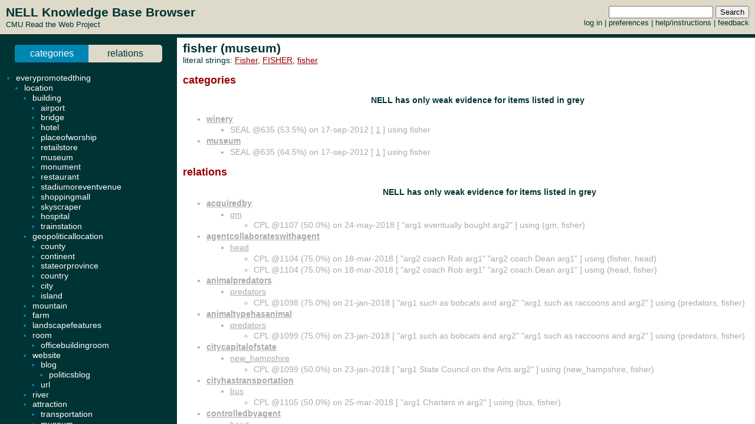

--- FILE ---
content_type: text/html; charset=UTF-8
request_url: http://rtw.ml.cmu.edu/rtw/kbbrowser/entity.php?id=museum%3Afisher
body_size: 4507
content:
<?
require_once('config.php');
?>
<html>
<head>
	<link rel="stylesheet" href="../css/browser.css" type="text/css">
</head>
<SCRIPT TYPE="text/javascript">
        if (parent.location.href == self.location.href) {
                if (window.location.href.replace)
                        window.location.replace('./museum:fisher');
                else
                        // causes problems with back button, but works
                        window.location.href = './museum:fisher';
        }
</SCRIPT>
<script type="text/javascript" src="../inc/geotags.js"></script>
<script type="text/javascript" src="../inc/jquery.min.js"></script>
<script type="text/javascript" src="http://google-maps-utility-library-v3.googlecode.com/svn/trunk/markerclusterer/src/markerclusterer_compiled.js"></script>
<script type="text/javascript">
jQuery.noConflict();
(function($) {
	$(function() {
		$("#maptoggle").click(function() {
			console.log("click");
			$("#map").slideToggle();
		});
		$(".zoom-map").click(function() {
			var id = $(this).attr("id");
			console.log(id);
			id = id.substring(5,id.length);
			console.log(id);
			$("#map").slideDown();
			zoomOnLocation(geotags.dataByEid[id]);
		});
	});
	console.log("entity initialized.");
})(jQuery);
geotags.data = [
];
geotags.dataByEid = {};
for (var i=0;i<geotags.data.length;i++) { geotags.dataByEid[geotags.data[i].title] = geotags.data[i]; }

</script>
<style>
#mappane {float:right; width:400px;}
#maptoggle {text-align:right;padding-bottom:5px;}
#map {xdisplay:none;height:360px;xmargin:20px 40px; }
#geotags-info {margin-right:10px}
#geotags-info th { font-size:10pt; text-align:left }
#geotags-info td { font-size:9pt; text-align:left }
#geotags-info .label {color:#999;xtext-align:right;padding-right:5px;xwidth:80px;padding-top:5px}
</style>


<SCRIPT TYPE="text/javascript">
  top.document.title = "fisher (museum) - Read the Web :: NELL KnowledgeBase Browser";
</SCRIPT>
<link href="../css/jquery.qtip.css" rel="stylesheet" type="text/css"/><link href="../css/smoothness/jquery-ui-1.8.7.custom.css" rel="stylesheet" type="text/css"/><script type="text/javascript" src="../inc/jquery.min.js"></script><script type="text/javascript" src="../inc/jquery-ui-1.8.7.custom.min.js"></script><script type="text/javascript" src="../inc/jquery.qtip.min.js"></script>
<script type="text/javascript">

function get_imgfb_state(imgsrc) {
  var lastpart = imgsrc.substring(imgsrc.length-5);
  if (lastpart == "1.gif") return 1;
  else return 0;
}

function commit_feedback(element_id) {
  var factid;
  var stateval;
  if (element_id.substring(0,5) == "fbimg") {
    var lastdash = element_id.lastIndexOf("-");
    factid = element_id.substring(lastdash+1);
    stateval = get_imgfb_state($("#" + element_id).attr("src"));
  } else if (element_id.substring(0,6) == "fbtext") {
    var factid = element_id.substring(element_id.lastIndexOf("-")+1);
    var stateval = $("#" + element_id).val();
  } else {
    alert("Internal error: unrecognized element id " + element_id + "\nFeedback not recorded!");
    return;
  }
  var indicatedval = $("#fbhidden-" + factid).val();

  $.post("feedback.php", { action: "event", controlid: element_id, indicated: indicatedval, state: stateval, from: "2018-09-14 00:42:49" },
         function(data) {
           if (data.substring(0,2) != "ok") {
             alert("Error recording feedback\n" + data);
           } else {
             var results = data.split("=");
             if (results[0] != "ok") {
                 alert("Error parsing server feedback response \"" + results[0] + "\"");
                 return;
             }
             for (var index in results) {
               var cmd = $.trim(results[index]);
               if (cmd == "ok" || cmd == "") continue;
               var elements = cmd.split("||");
               var targets = $("#fbimg-" + elements[0] + "-" + elements[1] + "-" + elements[2]);
               if (targets.length > 0) {
                 targets.attr("src", "../img/fb-" + elements[0] + "-" + elements[3] + ".gif");
                 targets.qtip("option", "content.text", elements[4]);
               }
             }
           }
         });
}

function commit_pfeedback(element_id) {
  if (element_id.substring(0,7) == "pfbtext") {
    var keyval = element_id.substring(element_id.lastIndexOf("-")+1);
    var valval = $("#" + element_id).val();
    $.post("feedback.php", { action: "setp", pid: -1, key: keyval, val: valval, from: "2018-09-14 00:42:49" },
         function(data) {
           if (data.substring(0,2) != "ok") {
             alert("Error recording feedback\n" + data);
           } else {
             var results = data.split("=");
             if (results[0] != "ok") {
                 alert("Error parsing server feedback response \"" + results[0] + "\"");
                 return;
             }
             var riestate = $.trim(results[1]).split(" ");
             var rieval = 0;
             if (riestate[0] > 0 || riestate[1] > 0) rieval = 1;
             var okival = 0;
             if (riestate[2] > 0 || riestate[3] > 0) okival = 1;
             $(".pfbpopup[id^='pfbimg-rie']").attr("src", "../img/fb-baloon-" + rieval + ".gif");
             $(".pfbpopup[id^='pfbimg-oki']").attr("src", "../img/fb-baloon-" + okival + ".gif");
           }
         });
           
  } else {
    alert("Internal error: unrecognized element id " + element_id + "\nFeedback not recorded!");
    return;
  }
}

$(document).ready(function() {
  targets = $("#show_feedback");
  if (targets.length > 0) targets.attr("value", "all");

  $(".fbpopup").click(function() {
    var element_id = $(this).attr("id");
    var lastdash = element_id.lastIndexOf("-");
    factid = element_id.substring(lastdash+1);
    $.get("fbpopup.php", { fbid: factid },
         function(data) {
           $("<div></div>").html(data)
             .dialog({
               title: "All Current Feedback",
               modal: true,
               width: 800,
             });
           })
  });
  $(".fbpopup").qtip({content: {text: false}, show: {effect: false}, hide: {effect: false}, style: {classes: "ui-tooltip-dark", tip: false}});

  $(".pfbpopup").click(function() {
    var element_id = $(this).attr("id");
    var lastdash = element_id.lastIndexOf("-");
    predid = element_id.substring(lastdash+1);
    $.get("fbpopup.php", { pid: predid },
         function(data) {
           $("<div></div>").html(data)
             .dialog({
               title: "All Current Settings",
               modal: true,
               width: 600,
             });
           })
  });
  $(".pfbpopup").qtip({content: {text: false}, show: {effect: false}, hide: {effect: false}, position: {at: "bottom left", my: "top right"}, style: {classes: "ui-tooltip-dark", tip: false}});

  $(".fbimg").click(function(event) {
    commit_feedback($(this).attr("id"));
  });
  $(".fbimg").qtip({content: {text: false}, show: {effect: false}, hide: {effect: false}, style: {classes: "ui-tooltip-dark", tip: false}});
  $(".fbstatic").qtip({content: {text: false}, show: {effect: false}, hide: {effect: false}, style: {classes: "ui-tooltip-dark", tip: false}});

  $(".fbtext").focusout(function(event) {
    if ($(this).attr("value") != $(this).attr("name")) {
      $(this).attr("name", $(this).attr("value"));
      commit_feedback($(this).attr("id"));
    }
  });
  $(".fbtext").keypress(function(event) {
    var keycode = (event.keyCode ? event.keyCode : event.which);
    if(keycode == "13") {
      commit_feedback($(this).attr("id"));
      var textboxes = $(".fbtext");
      var current = textboxes.index(this);
      if (textboxes[current + 1] != null) {
        next = textboxes[current + 1]
        next.focus(); 
        next.select();
      }
      event.stopPropagation();
    }
  });

  $(".pfbtext").focusout(function(event) {
    if ($(this).attr("value") != $(this).attr("name")) {
      $(this).attr("name", $(this).attr("value"));
      commit_pfeedback($(this).attr("id"));
    }
  });
  $(".pfbtext").keypress(function(event) {
    var keycode = (event.keyCode ? event.keyCode : event.which);
    if(keycode == "13") {
      commit_pfeedback($(this).attr("id"));
      var textboxes = $(".pfbtext");
      var current = textboxes.index(this);
      if (textboxes[current + 1] != null) {
        next = textboxes[current + 1]
        next.focus();
        next.select();
      }
      event.stopPropagation();
    }
  });

  $(".entls").mouseenter(function(event) {
    if ($(this).qtip("api")) {
    } else {
      $(this).qtip({
        content: { text: "...", ajax: {url: "literals.php", type: "GET", data: { id : $(this).attr("id") }}},
        show: {effect: false}, hide: {effect: false}, style: {classes: "ui-tooltip-dark", tip: false}
      });
      $(this).qtip("show", event);
    }
  });
});
</script>
<body id="entity" onLoad="javascript: geotags.loaders[geotags.loaders.length]=addSourceMarkers;loadScript();">
<h1>fisher (museum)</h1>
<p>literal strings: <a target="_blank" href="http://www.google.com/search?q=%22Fisher%22">Fisher</a>, <a target="_blank" href="http://www.google.com/search?q=%22FISHER%22">FISHER</a>, <a target="_blank" href="http://www.google.com/search?q=%22fisher%22">fisher</a><br>
</p>




		<h2>categories</h2>
	<ul>
<p align=center><h3>NELL has only weak evidence for items listed in grey</h3></p><li class="predicate candidate"><strong><a target="_top" href="./pred:winery">winery</a></strong></li><ul class="candidate"><li>SEAL @635 (53.5%) on 17-sep-2012 [&nbsp;<a target="_blank" href="http://epiccasualdining.com/wine.html">1</a>&nbsp;] using fisher</li></ul>
<li class="predicate candidate"><strong><a target="_top" href="./pred:museum">museum</a></strong></li><ul class="candidate"><li>SEAL @635 (64.5%) on 17-sep-2012 [&nbsp;<a target="_blank" href="http://www.museumtix.com/search/search.asp">1</a>&nbsp;] using fisher</li></ul>
	</ul>
		<h2>relations</h2>
	
	
	<ul><ul>

	
<p align=center><h3>NELL has only weak evidence for items listed in grey</h3></p></ul><li class="predicate candidate"><strong><a target="_top" href="./pred:acquiredby">acquiredby</a></strong></li><ul><li class="candidate"><a class="entls" id="entls-39243" target="_top" href="./automobilemaker:gm">gm</a></li><ul class="src candidate"><li>CPL @1107 (50.0%) on 24-may-2018 [&nbsp;"arg1 eventually bought arg2"&nbsp;] using (gm, fisher)</li></ul>
</ul><li class="predicate candidate"><strong><a target="_top" href="./pred:agentcollaborateswithagent">agentcollaborateswithagent</a></strong></li><ul><li class="candidate"><a class="entls" id="entls-41779" target="_top" href="./animal:head">head</a></li><ul class="src candidate"><li>CPL @1104 (75.0%) on 18-mar-2018 [&nbsp;"arg2 coach Rob arg1" "arg2 coach Dean arg1"&nbsp;] using (fisher, head)</li><li>CPL @1104 (75.0%) on 18-mar-2018 [&nbsp;"arg2 coach Rob arg1" "arg2 coach Dean arg1"&nbsp;] using (head, fisher)</li></ul>
</ul><li class="predicate candidate"><strong><a target="_top" href="./pred:animalpredators">animalpredators</a></strong></li><ul><li class="candidate"><a class="entls" id="entls-133426" target="_top" href="./mammal:predators">predators</a></li><ul class="src candidate"><li>CPL @1098 (75.0%) on 21-jan-2018 [&nbsp;"arg1 such as bobcats and arg2" "arg1 such as raccoons and arg2"&nbsp;] using (predators, fisher)</li></ul>
</ul><li class="predicate candidate"><strong><a target="_top" href="./pred:animaltypehasanimal">animaltypehasanimal</a></strong></li><ul><li class="candidate"><a class="entls" id="entls-133426" target="_top" href="./mammal:predators">predators</a></li><ul class="src candidate"><li>CPL @1099 (75.0%) on 23-jan-2018 [&nbsp;"arg1 such as bobcats and arg2" "arg1 such as raccoons and arg2"&nbsp;] using (predators, fisher)</li></ul>
</ul><li class="predicate candidate"><strong><a target="_top" href="./pred:citycapitalofstate">citycapitalofstate</a></strong></li><ul><li class="candidate"><a class="entls" id="entls-2380" target="_top" href="./stateorprovince:new_hampshire">new_hampshire</a></li><ul class="src candidate"><li>CPL @1099 (50.0%) on 23-jan-2018 [&nbsp;"arg1 State Council on the Arts arg2"&nbsp;] using (new_hampshire, fisher)</li></ul>
</ul><li class="predicate candidate"><strong><a target="_top" href="./pred:cityhastransportation">cityhastransportation</a></strong></li><ul><li class="candidate"><a class="entls" id="entls-263597" target="_top" href="./transportation:bus">bus</a></li><ul class="src candidate"><li>CPL @1105 (50.0%) on 25-mar-2018 [&nbsp;"arg1 Charters in arg2"&nbsp;] using (bus, fisher)</li></ul>
</ul><li class="predicate candidate"><strong><a target="_top" href="./pred:controlledbyagent">controlledbyagent</a></strong></li><ul><li class="candidate"><a class="entls" id="entls-41779" target="_top" href="./animal:head">head</a></li><ul class="src candidate"><li>CPL @1108 (87.5%) on 07-jun-2018 [&nbsp;"arg1 coach Rob arg2" "arg1 coach Cindy arg2" "arg1 coach Dean arg2"&nbsp;] using (head, fisher)</li></ul>
<li class="candidate"><a class="entls" id="entls-262883" target="_top" href="./sportsteam:current_tennessee_titans">current_tennessee_titans</a></li><ul class="src candidate"><li>CPL @1108 (75.0%) on 07-jun-2018 [&nbsp;"arg1 fired Jeff arg2" "arg1 head coach Jeff arg2"&nbsp;] using (titans, fisher)</li></ul>
</ul><li class="predicate candidate"><strong><a target="_top" href="./pred:hasfamilymember">hasfamilymember</a></strong></li><ul><li class="candidate"><a class="entls" id="entls-178114" target="_top" href="./male:abraham">abraham</a></li><ul class="src candidate"><li>CPL @1105 (50.0%) on 25-mar-2018 [&nbsp;"arg1 stood yet before arg2"&nbsp;] using (fisher, abraham)</li><li>CPL @1105 (50.0%) on 25-mar-2018 [&nbsp;"arg1 stood yet before arg2"&nbsp;] using (abraham, fisher)</li></ul>
</ul><li class="predicate candidate"><strong><a target="_top" href="./pred:hasspouse">hasspouse</a></strong></li><ul><li class="candidate"><a class="entls" id="entls-828177" target="_top" href="./male:sacha_baron_cohen">sacha_baron_cohen</a></li><ul class="src candidate"><li>CPL @1109 (75.0%) on 12-jun-2018 [&nbsp;"arg1 and fiance arg2" "arg1 is engaged to arg2"&nbsp;] using (sacha_baron_cohen, fisher)</li><li>CPL @1109 (75.0%) on 12-jun-2018 [&nbsp;"arg1 and fiance arg2" "arg1 is engaged to arg2"&nbsp;] using (fisher, sacha_baron_cohen)</li></ul>
</ul><li class="predicate candidate"><strong><a target="_top" href="./pred:inverseofanimalsuchasinvertebrate">inverseofanimalsuchasinvertebrate</a></strong></li><ul><li class="candidate"><a class="entls" id="entls-133426" target="_top" href="./mammal:predators">predators</a></li><ul class="src candidate"><li>CPL @1095 (50.0%) on 17-jan-2018 [&nbsp;"arg1 such as raccoons and arg2"&nbsp;] using (predators, fisher)</li></ul>
</ul><li class="predicate candidate"><strong><a target="_top" href="./pred:leagueteams">leagueteams</a></strong></li><ul><li class="candidate"><a class="entls" id="entls-231708" target="_top" href="./sportsteam:ohio_state_university">ohio_state_university</a></li><ul class="src candidate"><li>CPL @1114 (50.0%) on 18-aug-2018 [&nbsp;"arg2 Business School at arg1"&nbsp;] using (ohio_state_university, fisher)</li></ul>
</ul><li class="predicate candidate"><strong><a target="_top" href="./pred:organizationhasperson">organizationhasperson</a></strong></li><ul><li class="candidate"><a class="entls" id="entls-19599" target="_top" href="./athlete:blake">blake</a></li><ul class="src candidate"><li>CPL @1114 (75.0%) on 18-aug-2018 [&nbsp;"arg2 and Steve arg1" "arg2 or Steve arg1"&nbsp;] using (blake, fisher)</li></ul>
</ul><li class="predicate candidate"><strong><a target="_top" href="./pred:personhiredbyorganization">personhiredbyorganization</a></strong></li><ul><li class="candidate"><a class="entls" id="entls-1811" target="_top" href="./city:saint_louis">saint_louis</a></li><ul class="src candidate"><li>CPL @1108 (87.5%) on 07-jun-2018 [&nbsp;"arg1 head coach Jeff arg2" "arg1 hired Jeff arg2" "arg1 coach Jeff arg2"&nbsp;] using (st___louis, fisher)</li></ul>
<li class="candidate"><a class="entls" id="entls-262883" target="_top" href="./sportsteam:current_tennessee_titans">current_tennessee_titans</a></li><ul class="src candidate"><li>CPL @1099 (98.4%) on 23-jan-2018 [&nbsp;"arg1 fired Jeff arg2" "arg1 as an assistant under arg2" "arg1 coach arg2" "arg1 head coach Jeff arg2" "arg1 coach Jeff arg2" "arg1 head coach Steve arg2"&nbsp;] using (titans, fisher)</li></ul>
<li class="candidate"><a class="entls" id="entls-133361" target="_top" href="./sportsteam:rams">rams</a></li><ul class="src candidate"><li>CPL @1104 (93.8%) on 18-mar-2018 [&nbsp;"arg1 hired Jeff arg2" "arg1 coach arg2" "arg1 head coach Jeff arg2" "arg1 coach Jeff arg2"&nbsp;] using (rams, fisher)</li><li>CPL @1108 (87.5%) on 07-jun-2018 [&nbsp;"arg1 head coach Jeff arg2" "arg1 hired Jeff arg2" "arg1 coach Jeff arg2"&nbsp;] using (st___louis_rams, fisher)</li></ul>
<li class="candidate"><a class="entls" id="entls-295920" target="_top" href="./sportsteam:san_diego_state">san_diego_state</a></li><ul class="src candidate"><li>CPL @1096 (93.8%) on 18-jan-2018 [&nbsp;"arg1 under Steve arg2" "arg1 head coach Steve arg2" "arg1 and coach Steve arg2" "arg1 coach Steve arg2"&nbsp;] using (san_diego_state, fisher)</li></ul>
</ul><li class="predicate candidate"><strong><a target="_top" href="./pred:teammate">teammate</a></strong></li><ul><li class="candidate"><a class="entls" id="entls-263746" target="_top" href="./athlete:jason_kidd">jason_kidd</a></li><ul class="src candidate"><li>CPL @1115 (50.0%) on 27-aug-2018 [&nbsp;"arg2 and Derek arg1"&nbsp;] using (jason_kidd, fisher)</li><li>CPL @1115 (50.0%) on 27-aug-2018 [&nbsp;"arg2 and Derek arg1"&nbsp;] using (fisher, jason_kidd)</li></ul>
<li class="candidate"><a class="entls" id="entls-267111" target="_top" href="./athlete:mo_williams">mo_williams</a></li><ul class="src candidate"><li>CPL @1105 (50.0%) on 25-mar-2018 [&nbsp;"arg2 and Derek arg1"&nbsp;] using (mo_williams, fisher)</li><li>CPL @1105 (50.0%) on 25-mar-2018 [&nbsp;"arg2 and Derek arg1"&nbsp;] using (fisher, mo_williams)</li></ul>
<li class="candidate"><a class="entls" id="entls-259280" target="_top" href="./athlete:travis_snider">travis_snider</a></li><ul class="src candidate"><li>CPL @1108 (50.0%) on 07-jun-2018 [&nbsp;"arg1 and Matt arg2"&nbsp;] using (fisher, harrison)</li><li>CPL @1108 (50.0%) on 07-jun-2018 [&nbsp;"arg1 and Matt arg2"&nbsp;] using (harrison, fisher)</li></ul>
<li class="candidate"><a class="entls" id="entls-262012" target="_top" href="./personmexico:carlos_santana">carlos_santana</a></li><ul class="src candidate"><li>CPL @1108 (50.0%) on 07-jun-2018 [&nbsp;"arg1 and Jason arg2"&nbsp;] using (fisher, hernandez)</li><li>CPL @1108 (50.0%) on 07-jun-2018 [&nbsp;"arg1 and Jason arg2"&nbsp;] using (hernandez, fisher)</li></ul>
</ul><li class="predicate candidate"><strong><a target="_top" href="./pred:locationactedinbyagent">locationactedinbyagent</a></strong></li><ul><li class="candidate"><a class="entls" id="entls-15317" target="_top" href="./musicartist:american">american</a> (musicartist)</li><ul class="src candidate"><li>CPL @1109 (50.0%) on 12-jun-2018 [&nbsp;"arg1 Legion Post DDD in arg2"&nbsp;] using (american, fisher)</li></ul>
<li class="candidate"><a class="entls" id="entls-15283" target="_top" href="./professionalorganization:american">american</a> (professionalorganization)</li><ul class="src candidate"><li>CPL @1109 (50.0%) on 12-jun-2018 [&nbsp;"arg1 Legion Post DDD in arg2"&nbsp;] using (american, fisher)</li></ul>
<li class="candidate"><a class="entls" id="entls-15280" target="_top" href="./river:american">american</a> (river)</li><ul class="src candidate"><li>CPL @1109 (50.0%) on 12-jun-2018 [&nbsp;"arg1 Legion Post DDD in arg2"&nbsp;] using (american, fisher)</li></ul>
</ul><li class="predicate candidate"><strong><a target="_top" href="./pred:synonymfor">synonymfor</a></strong></li><ul><li class="candidate"><a class="entls" id="entls-39404" target="_top" href="./agent:community">community</a> (agent)</li><ul class="src candidate"><li>CPL @1107 (50.0%) on 24-may-2018 [&nbsp;"arg1 was still called arg2"&nbsp;] using (community, fisher)</li><li>CPL @1107 (50.0%) on 24-may-2018 [&nbsp;"arg1 was still called arg2"&nbsp;] using (fisher, community)</li></ul>
<li class="candidate"><a class="entls" id="entls-39392" target="_top" href="./geopoliticallocation:community">community</a> (geopoliticallocation)</li><ul class="src candidate"><li>CPL @1107 (50.0%) on 24-may-2018 [&nbsp;"arg1 was still called arg2"&nbsp;] using (community, fisher)</li><li>CPL @1107 (50.0%) on 24-may-2018 [&nbsp;"arg1 was still called arg2"&nbsp;] using (fisher, community)</li></ul>
	</ul>


<!-- new rtw-only account tracking info -->
<script type="text/javascript">
var gaJsHost = (("https:" == document.location.protocol) ? "https://ssl." : "http://www.");
document.write(unescape("%3Cscript src='" + gaJsHost + "google-analytics.com/ga.js' type='text/javascript'%3E%3C/script%3E"));
</script>

<script type="text/javascript">
try {
  var pageTracker = _gat._getTracker("UA-12648864-1");
  pageTracker._trackPageview();
} catch(err) {}</script>

</body></html>
